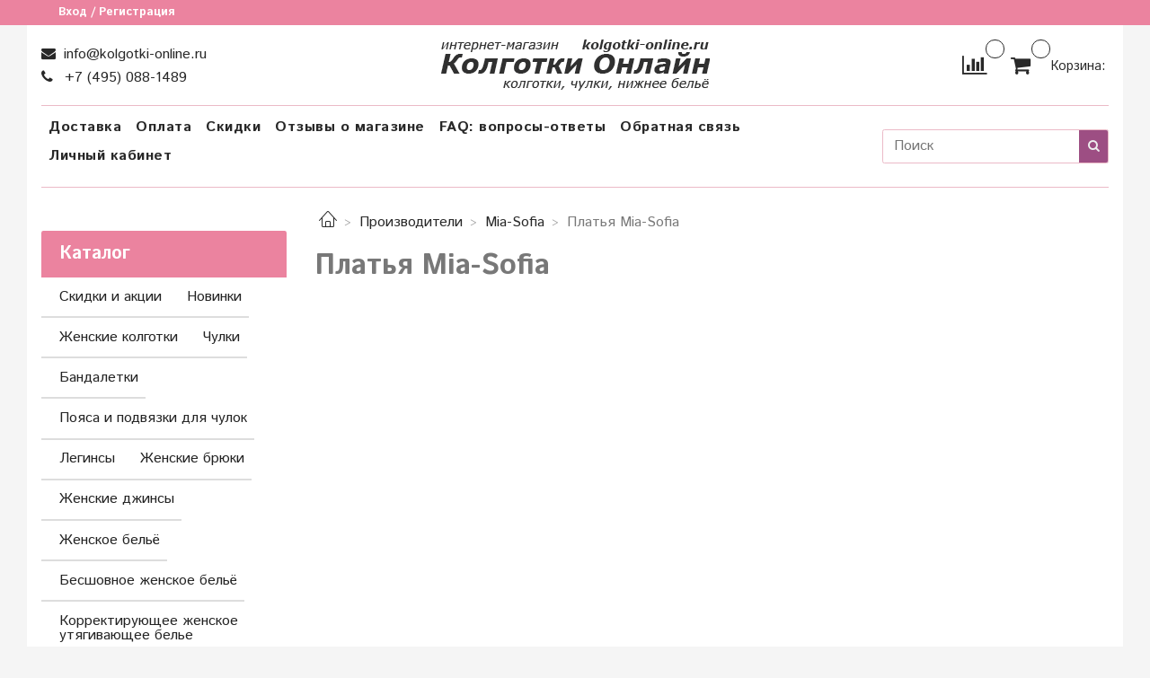

--- FILE ---
content_type: text/javascript
request_url: https://static.insales-cdn.com/assets/1/4939/1274699/1728660047/theme.js
body_size: 9422
content:
var InsalesThemeSettings = {"color_background_primary":"#ffffff","color_text_primary":"#787878","color_link_primary":"#282828","color_link_primary_hover":"#9d4e83","color_border_primary":"#ebbac7","color_background_secondary":"#eb839f","color_text_secondary":"#ffffff","color_link_secondary":"#ffffff","color_link_secondary_hover":"#ffffff","color_border_secondary":"#ebbac7","body_background_color":"#f5f5f5","body_background_type":"stretch","font_family_primary":"google:Istok+Web","font_size_primary":"16px","logotype_type":"image","logotype_font_family":"google:Ubuntu","logotype_font_size":"40px","phone":"from_settings","email":"from_settings","social_media_hide":"1","promo_slider_auto":"1","promo_slider_auto_time":"5","cards_crop_off":"1","category_description_position":"before_products","category_image_hidden":"1","category_subcollections_hidden":"1","product_not_available":"hidden","product_share_hide":"1","article_author_hide":"1","optimization":"1","popup_form_use":"1","popup_form_scroll_color":"#000000","popup_form_to_cart_color":"#ffffff","popup_form_to_cart_background":"#9d4e83","popup_form_to_cart_background_hover":"#007f1c","popup_form_to_order_color":"#ffffff","popup_form_to_order_background":"#00500f","popup_form_to_order_background_hover":"#007f1c","popup_form_exit_color":"#373737","popup_form_exit_color_hover":"#7a7a7a","popup_form_cross_color":"#ffffff","popup_form_cross_background":"#000000","popup_form_cross_background_hover":"#7a7a7a","use_recently_view":"1","recently_view_title":"Вы смотрели:","recently_numbers":"24","recently_color":"#000000","recently_type_arrow":"стрелки","index_banners_position":"","banners_title":"","banners_title2":"","banner_title_font":"","banner_border_color":"","banners_title_color":"","banners_title_background":"","banners_title_color_hover":"","banners_title_background_hover":"","banner_img_help_color":"","banner_img_background":"","use_footer":"1","use_2column_mob":"1","footer_background":"#eeeeee","footer_section_icon_color":"#000000","footer_section_icon_background":"#eeeeee","footer_section_color":"#000000","footer_section_href_color":"#000000","footer_section_href_color_hover":"#383838","section_1_title":"Информация","section_1_icon":"fa-address-card-o","section_1_1_title":"О нас","section_1_1_icon":"fa fa-chevron-right","section_1_1_href":"https://kolgotki-online.ru/page/o-nas","section_1_2_title":"Обратная связь","section_1_2_icon":"fa fa-chevron-right","section_1_2_href":"https://kolgotki-online.ru/page/feedback","section_1_3_title":"Контакты и реквизиты","section_1_3_icon":"fa fa-chevron-right","section_1_3_href":"https://kolgotki-online.ru/page/kontakty-i-rekvizity","section_1_4_title":"Пользовательское соглашение","section_1_4_icon":"fa fa-chevron-right","section_1_4_href":"https://kolgotki-online.ru/page/polzovatelskoe-soglashenie","section_1_5_title":"Политика конфиденциальности","section_1_5_icon":"fa fa-chevron-right","section_1_5_href":"https://kolgotki-online.ru/page/politika-konfidentsialnosti","section_1_6_title":"Оферта","section_1_6_icon":"fa fa-chevron-right","section_1_6_href":"https://kolgotki-online.ru/page/oferta","section_1_7_title":"","section_1_7_icon":"","section_1_7_href":"","section_1_8_title":"","section_1_8_icon":"","section_1_8_href":"","section_1_9_title":"","section_1_9_icon":"","section_1_9_href":"","section_1_10_title":"","section_1_10_icon":"","section_1_10_href":"","section_1_11_title":"","section_1_11_icon":"","section_1_11_href":"","section_1_12_title":"","section_1_12_icon":"","section_1_12_href":"","section_1_13_title":"","section_1_13_icon":"","section_1_13_href":"","section_1_14_title":"","section_1_14_icon":"","section_1_14_href":"","section_1_15_title":"","section_1_15_icon":"","section_1_15_href":"","section_2_title":"Доставка и оплата","section_2_icon":"fa-shopping-basket","section_2_1_title":"Доставка","section_2_1_icon":"fa fa-chevron-right","section_2_1_href":"https://kolgotki-online.ru/page/delivery","section_2_2_title":"Бесплатная доставка по Москве","section_2_2_icon":"fa fa-chevron-right","section_2_2_href":"https://kolgotki-online.ru/page/dostavka-po-moskve","section_2_3_title":"Бесплатная доставка по Санкт-Петербургу","section_2_3_icon":"fa fa-chevron-right","section_2_3_href":"https://kolgotki-online.ru/page/dostavka-po-sankt-peterburgu","section_2_4_title":"Бесплатная доставка по России","section_2_4_icon":"fa fa-chevron-right","section_2_4_href":"https://kolgotki-online.ru/page/besplatnaya-dostavka-po-rossii","section_2_5_title":"Доставка с наложенным платёжом по России","section_2_5_icon":"fa fa-chevron-right","section_2_5_href":"https://kolgotki-online.ru/page/dostavka-s-nalozhennym-platyozhom-po-rossii","section_2_6_title":"Оплата","section_2_6_icon":"fa fa-chevron-right","section_2_6_href":"https://kolgotki-online.ru/page/oplata","section_2_7_title":"","section_2_7_icon":"","section_2_7_href":"","section_2_8_title":"","section_2_8_icon":"","section_2_8_href":"","section_2_9_title":"","section_2_9_icon":"","section_2_9_href":"","section_2_10_title":"","section_2_10_icon":"","section_2_10_href":"","section_2_11_title":"","section_2_11_icon":"","section_2_11_href":"","section_2_12_title":"","section_2_12_icon":"","section_2_12_href":"","section_2_13_title":"","section_2_13_icon":"","section_2_13_href":"","section_2_14_title":"","section_2_14_icon":"","section_2_14_href":"","section_2_15_title":"","section_2_15_icon":"","section_2_15_href":"","section_3_title":"Покупателям","section_3_icon":"fa-user","section_3_1_title":"Скидки в интернет-магазине","section_3_1_icon":"fa fa-chevron-right","section_3_1_href":"https://kolgotki-online.ru/page/skidki","section_3_2_title":"Ваши отзывы о нас","section_3_2_icon":"fa fa-chevron-right","section_3_2_href":"https://kolgotki-online.ru/blogs/otzyvy/otzyvy-o-magazine","section_3_3_title":"Колготки и чулки почтой","section_3_3_icon":"fa fa-chevron-right","section_3_3_href":"https://kolgotki-online.ru/page/kolgotki-i-chulki-pochtoy","section_3_4_title":"Таблицы размеров женских колготок","section_3_4_icon":"fa fa-chevron-right","section_3_4_href":"https://kolgotki-online.ru/page/tablitsy-razmerov-zhenskih-kolgotok","section_3_5_title":"Определение размеров женского белья","section_3_5_icon":"fa fa-chevron-right","section_3_5_href":"https://kolgotki-online.ru/page/opredelenie-razmerov-zhenskogo-belya","section_3_6_title":"Пункты выдачи заказов СДЭК","section_3_6_icon":"fa fa-chevron-right","section_3_6_href":"","section_3_7_title":"FAQ: ответы на основные вопросы","section_3_7_icon":"fa fa-chevron-right","section_3_7_href":"https://kolgotki-online.ru/page/faq-voprosy-i-otvety-na-chasto-zadavaemye-voprosy","section_3_8_title":"Возврат и обмен","section_3_8_icon":"fa fa-chevron-right","section_3_8_href":"https://kolgotki-online.ru/page/vozvrat-i-obmen","section_3_9_title":"","section_3_9_icon":"","section_3_9_href":"","section_3_10_title":"","section_3_10_icon":"","section_3_10_href":"","section_3_11_title":"","section_3_11_icon":"","section_3_11_href":"","section_3_12_title":"","section_3_12_icon":"","section_3_12_href":"","section_3_13_title":"","section_3_13_icon":"","section_3_13_href":"","section_3_14_title":"","section_3_14_icon":"","section_3_14_href":"","section_3_15_title":"","section_3_15_icon":"","section_3_15_href":"","section_4_title":"Популярные разделы","section_4_icon":"fa fa-commenting","section_4_1_title":"Колготки в Москве","section_4_1_icon":"fa fa-chevron-right","section_4_1_href":"https://kolgotki-online.ru/collection/zhenskie-kolgotki","section_4_2_title":"Чулки с доставкой","section_4_2_icon":"fa fa-chevron-right","section_4_2_href":"https://kolgotki-online.ru/collection/chulki","section_4_3_title":"Детские колготки почтой","section_4_3_icon":"fa fa-chevron-right","section_4_3_href":"https://kolgotki-online.ru/collection/detskie-kolgotki","section_4_4_title":"Женское эротическое бельё","section_4_4_icon":"fa fa-chevron-right","section_4_4_href":"https://kolgotki-online.ru/collection/eroticheskoe-belie","section_4_5_title":"Мужские трусы","section_4_5_icon":"fa fa-chevron-right","section_4_5_href":"https://kolgotki-online.ru/collection/muzhskie-trusy","section_4_6_title":"","section_4_6_icon":"","section_4_6_href":"","section_4_7_title":"","section_4_7_icon":"","section_4_7_href":"","section_4_8_title":"","section_4_8_icon":"","section_4_8_href":"","section_4_9_title":"","section_4_9_icon":"","section_4_9_href":"","section_4_10_title":"","section_4_10_icon":"","section_4_10_href":"","section_4_11_title":"","section_4_11_icon":"","section_4_11_href":"","section_4_12_title":"","section_4_12_icon":"","section_4_12_href":"","section_4_13_title":"","section_4_13_icon":"","section_4_13_href":"","section_4_14_title":"","section_4_14_icon":"","section_4_14_href":"","section_4_15_title":"","section_4_15_icon":"","section_4_15_href":"","whatsapp_footer":"","telegram_footer":"","viber_footer":"","ft_icons_1_title":"","ft_icons_1_1_href":"","ft_icons_1_1_alt":"","ft_icons_1_2_href":"","ft_icons_1_2_alt":"","ft_icons_1_3_href":"","ft_icons_1_3_alt":"","ft_icons_1_4_href":"","ft_icons_1_4_alt":"","ft_icons_1_5_href":"","ft_icons_1_5_alt":"","ft_icons_2_title":"","ft_icons_2_1_href":"","ft_icons_2_1_alt":"","ft_icons_2_2_href":"","ft_icons_2_2_alt":"","ft_icons_2_3_href":"","ft_icons_2_3_alt":"","ft_icons_2_4_href":"","ft_icons_2_4_alt":"","ft_icons_2_5_href":"","ft_icons_2_5_alt":"","ft_icons_3_title":"","ft_icons_3_1_href":"","ft_icons_3_1_alt":"","ft_icons_3_2_href":"","ft_icons_3_2_alt":"","ft_icons_3_3_href":"","ft_icons_3_3_alt":"","ft_icons_3_4_href":"","ft_icons_3_4_alt":"","ft_icons_3_5_href":"","ft_icons_3_5_alt":"","ft_bottom_text":"© 2012-2021 Интернет-магазин колготок, чулок и нижнего белья Колготки-Онлайн","use_related_auto":"1","related_auto_title":"Это может быть интересно","related_auto_logic":"variant_1","related_auto_quantity":"24","use_simular_auto":"1","simular_auto_title":"С этим товаром покупают","simular_auto_logic":"variant_1","simular_auto_quantity":"24","feedback_captcha_enabled":"1","_settings_version":1651471201.7945142};
(function () {
  $('.js-open-sidebar').on('click', function () {
    alertify.panel({
      target: $('[data-modal="mobile-sidebar"]').html(),
      position: 'left',
      onOpen: function (modal) {
        var $sidebarBlocks = $(modal).find('.sidebar-block-content');

        $sidebarBlocks.each(function () {
          var $menu = $(this).find('.mobile-sidebar-menu').first();

          InSalesUI.Menu.create($menu);
        });
      }
    });
  });
$('.js-open-contacts').on('click',function(){
  $('.contacts-top-menu-block').removeClass('hidden');
  $(this).addClass('is-active');
  // console.log('Открывается!');
})
$(document).on('click touchstart',function(elem){
  var contacts_top = $(elem.target).closest('.contacts-top-menu-block').length;
  var js_open_contacts = $(elem.target).closest('.js-open-contacts').length;
  if (!contacts_top && !js_open_contacts){
      $('.contacts-top-menu-block').addClass('hidden');
      $(".js-open-contacts").removeClass('is-active');
        // console.log('Закрывается!');
  }
});
$('.contacts-overlay').on('click',function(){
  $('.contacts-top-menu-block').addClass('hidden');
  $(".js-open-contacts").removeClass('is-active');
})
// Open modal search or search panel in dependence window width
$('.js-open-search-panel').on('click', function (elem) {
// console.log(window.innerWidth );
  if (window.innerWidth  <= 768){
        alertify.panel({
          target: $('[data-modal="search-form"]').html(),
          position: 'top', hideAfter: false
        });
        // console.log("Тут должна открыться модалка");
  }
  else {
    var search_container = $('.js-toggle-search');
    var search_button = $('.js-open-search-panel');
    var contacts_header =   $('.js-contacts-header');
    search_button.addClass('hidden');
    search_container.removeClass('hidden');
    // console.log("Тут должна открыться панелька");
    }
});

// Closest search-panel when click on other documents
$(document).on('click touchstart',function(elem){
  var toggle_search = $(elem.target).closest('.js-toggle-search').length;
  var open_panel = $(elem.target).closest('.js-open-search-panel').length;

  if (  !toggle_search && (window.innerWidth  >= 768) && !open_panel ){
    var search_container = $('.js-toggle-search');
    var search_button = $('.js-open-search-panel');
    var contacts_header =  $('.js-contacts-header');
    search_container.addClass('hidden');
    search_button.removeClass('hidden');
    // console.log("Тут должна скрыться панелька");
  }
});


if (window.innerWidth  <= 768){
  if ($('.hidden-breadcrumbs').hasClass("js-hidden-bread")){

    $('.breadcrumb-item').each(function(index){
      if ((index > 2) && (index != $(".breadcrumb-item").size() - 1))
      {
        $(this).addClass("hidden");
        // console.log($(this).text());
      }
    })
    $('.js-hidden-bread').click(function(){
      $('.breadcrumb-item').removeClass("hidden");
      $('.js-hidden-bread').parent().addClass("hidden");
    })
  }
}


})();
(function () {
  if (Site.template != 'index') {
    return;
  }

  var _options = {
    autoHeight: true,
    loop: true,
    pagination: true,
  };

  if (_.get(InsalesThemeSettings, 'promo_slider_auto')) {
    _options.autoplay = _.get(InsalesThemeSettings, 'promo_slider_auto_time', 5) * 1000;
  }

  $('[data-slider="promo"]').each(function () {
    new Swiper(this, _options);
  });
})();

(function () {
  if (Site.template != 'index') {
    return;
  }

  var _spOptions = {
    slidesPerView: 4,
    spaceBetween: 16,
    breakpoints: {
      380: { slidesPerView: 1 },
      480: { slidesPerView: 2 },
      768: { slidesPerView: 2 },
      1024: { slidesPerView: 3 }
    }
  };

  $('[data-slider="special-products"]').each(function () {
    new Swiper(this, _spOptions);
  });
})();

(function () {
  if (Site.template != 'index') {
    return;
  }

  var _blogOptions = {
    slidesPerView: 4,
    spaceBetween: 16,
    breakpoints: {
      480: { slidesPerView: 1 },
      768: { slidesPerView: 2 },
      1024: { slidesPerView: 3 },
    }
  };

  $('[data-slider="blogs"]').each(function () {
    new Swiper(this, _blogOptions);
  });
})();

(function () {
  if (Site.template != 'collection') {
    return;
  }
})();

// Прибиваем меню при скролле

(function () {
  $(window).scroll(function () {
    if ((window.pageYOffset > 250) && (window.innerWidth <= 768)) {
      $('.js-top-panel-fixed').addClass('fixed');
      $('.top-panel-wrapper').addClass('z-index');
    }
    else {
      $('.js-top-panel-fixed').removeClass('fixed');
      $('top-panel-wrapper').removeClass('z-index');
    }
  });

  $('.js-arrow-up').click(function () {
    $('body,html').animate({ scrollTop: 0 }, 500);
  });
})();

// Проверяет на кол-во отправленных заапросов звонка, ограничивает их
(function () {
  if (Site.template != 'index') {
    return;
  }

  var recaptchaVerify = function (response) {
    jquery('[name="g-recaptcha-response"]').html(response);
  };

  EventBus.subscribe('recaptcha:insales:loaded', function () {
    var key = Shop.config.get('recaptcha_key').recaptcha_key;

    $('.form-row .js-g-recaptcha').each(function(index, el) {
      var randomId = 'gRecaptcha' + _.random(1, 99999999)
      $(this).attr('id', randomId);

      grecaptchaWidget = grecaptcha.render($(el).get(0), {
        sitekey: key,
        callback: recaptchaVerify
      });
      window = { grecaptchaWidget: grecaptchaWidget };
    });
  })
  
  $(document).on('submit', '.js-widget-feedback', function (event) {
    var $widgetFeedback = $(this);
    var msg = $widgetFeedback.serializeObject();
    var val_send;
    var max_send = $(this).attr('data-max-send');

    event.preventDefault();
    sessionStorage.getItem('send_success') ? val_send = sessionStorage.getItem('send_success') : val_send = 0;

    if (max_send <= val_send) {
      maxSendError();
      $(this).find('.button-widget-feedback')
        .attr('disabled', 'disabled')
        .addClass('is-secondary');

      return false;
    }
    Shop.sendMessage(msg)
      .done(function (response) {
        alertify.success(response.notice);
        $widgetFeedback.trigger('reset');
        val_send++;
        sessionStorage.setItem('send_success', val_send);
      })
      .fail(function (response) {
        $.each(response.errors, function (i, val) {
          var errorText = (typeof val == 'string') ? val : val[0];
          alertify.error(errorText);
        });
      });
  });
})();

(function () {
  Shop.client.get().done(function (data) {
    if (!data.authorized) {
      return false;
    }
    var myname = data.name;

    $('.js-user-name').html(myname);

    $('.js-open-sidebar').on('click', function () {
      $('.js-user-name-mobile').html(myname);
    });
  });
})();

(function () {
  console.log(window.location.toString().pathname);
  if ((Site.template == 'cart') || (location.pathname == '/new_order')) {
    $('.cart-widget-dropdown').hide();
    return false;
  }

  $(function () {
    EventBus.subscribe('update_items:insales:cart', function (data) {

     Template.render(data, 'cart-widget-dropdown');
      $('.js-cart-dropdown').html(Template.render(data, 'cart-widget-dropdown'));
    });
  })
}());
function copySrc (self) {
  var src = $(self).attr('data-image-large');
  var srcwebp = $(self).attr('data-image-large-webp');
  if (window.hasWebP) {src = srcwebp}
  var href = $(self).attr('href');
  var title = $(self).attr('title');
  var count = $(self).attr('data-gallery-count');

  $(self).parent()
    .siblings()
    .find('a')
    .removeClass('is-checked');
  $(self).addClass('is-checked');

  $('#gallery').attr({
    href: href,
    title: title,
    'data-gallery-count': count
  })
    .find('img')
    .attr({
      src: src,
      alt: title
    });
}

// Добавляет в сессию id товаров, в которые мы заходили
(function () {
  if (Site.template !== 'product') {
    return;
  }
  var find_it = true;
  var product_id = $('.product-control').attr('data-compare');

  localforage.getItem('view_array')
    .then(function (temp_view) {
      if (temp_view == null) {
        temp_view = [];

        temp_view.push(product_id);
        localforage.setItem('view_array', temp_view);
      }

      if (!_.includes(temp_view, product_id)) {
        temp_view.push(product_id);
        localforage.setItem('view_array', temp_view);
      }
    });
})();

(function () {
  if (Site.template !== 'product') {
    return;
  }

  var _galleryThumbs = {
    slidesPerView: 4,
    spaceBetween: 16,
    autoHeight: true,
    breakpoints: {
      768: { slidesPerView: 1 },
      1024: { slidesPerView: 3 }
    }
  };

  var _productSliderOptions = {
    slidesPerView: 4,
    spaceBetween: 16,
    breakpoints: {
      380: { slidesPerView: 1 },
      480: { slidesPerView: 2 },
      768: { slidesPerView: 2 },
      1024: { slidesPerView: 3 }
    }
  };

  var SimillarSwiper = new Swiper('[data-slider="similar-products"]', _productSliderOptions);
  var RelatedSwiper = new Swiper('[data-slider="related-products"]', _productSliderOptions);
  var BundleSwiper = new Swiper('[data-slider="bundle-products"]', _productSliderOptions);

  if ($('[data-slider="gallery-thumbs"]').length) {
    var MainSwiper = new Swiper('[data-slider="gallery-thumbs"]', _galleryThumbs);
  }

  var MobileSwiper = new Swiper('[data-slider="gallery-thumbs-mobile"]', _galleryThumbs);

  EventBus.subscribe('update_variant:insales:product', function (variant) {
    $('.product-prices.on-page').show();

    if (!variant.first_image.from_variant) {
      return;
    }

    if (variant.action.quantityState.change) {
      return;
    }

    var currentSlideNumber = $('[data-slider="gallery-thumbs-mobile"]')
      .find('[href="' + variant.first_image.original_url + '"]')
      .attr('data-slide-number');

    var currentSlide = $('[data-slider="gallery-thumbs"]')
      .find('[href="' + variant.first_image.original_url + '"]');

    if (MainSwiper) {
      MainSwiper.slideTo(currentSlideNumber - 1);
      MobileSwiper.slideTo(currentSlideNumber - 1);
    }
    copySrc(currentSlide);
  });
})();

// Copy src select image in main-image
(function () {
  if (Site.template !== 'product') {
    return;
  }

  $(document).on('click', '.js-copy-src', function (event) {
    event.preventDefault();
    copySrc(this);
    var product_id = $('.product-control').attr('data-compare');
    var select_variant;
    var href = $(this).attr('href');

    Products.get(product_id)
      .done(function (product) {
        select_variant = _.find(product.variants, function (variant) {
          return (href == variant.first_image.original_url);
        });

        if (!select_variant) {
          return;
        }
        Products.getInstance($('.product-form'))
          .done(function (_product) {
            return _product.variants.setVariant(select_variant.id);
          });
      });
  });

  // Find main-image in fancybox gallery, and emulate click on fancybox
  $(document).on('click', '#gallery', function (event) {
    event.preventDefault();

    var count = $('#gallery').attr('data-gallery-count');

    $('.mobile-wrapper').find('[data-slide-number="' + count + '"]')
      .trigger('click');

    return false;
  });
})();

EventBus.subscribe('update_variant:insales:product', function (variant) {
  if (!variant.action.product.is('[data-main-form]')) {
    return;
  }

  var $product = variant.action.product;
  var $buttonBuy = $('.js-variant-shown');
  var $buttonHidden = $('.js-variant-hidden');
  var $quickCheckout = $product.find('[data-quick-checkout]');
  var $buttonPreorder = $('.js-variant-preorder');
  var $priceCurrent = $product.find('.js-product-price');
  var $priceOld = $product.find('.js-product-old-price');
  var $skuWrapper = $product.find('.js-product-sku-wrapper');
  var $sku = $product.find('.js-product-sku');
  var $available = $product.find('.js-available');
  var $quantity = $product.find('.js-variant-counter');

  var notAvailable = InsalesThemeSettings.product_not_available;

  window.__savedVariant = variant;
  $buttonBuy.hide();
  $quantity.hide();
  $buttonHidden.hide();
  $buttonPreorder.hide();
  $quickCheckout
    .hide()
    .prop('disabled', true);
  console.log('variant.old_price ' + variant.old_price);
  console.log('variant.price ' + variant.price);
  $priceCurrent
    .html(Shop.money.format(variant.action.price));
  $priceOld
    .html(Shop.money.format((_.toFinite(variant.old_price) > _.toFinite(variant.price)) ? variant.old_price : null));
  if (variant.sku) {
    $skuWrapper.show();
    $sku.text(variant.sku);
  }
  else {
    $skuWrapper.hide();
  }

  if (variant.available) {
    $buttonBuy.show();
    $quantity.show();
    $available.show();
    $quickCheckout
      .show()
      .prop('disabled', false);
  }
  else {
    switch (notAvailable) {
      case 'preorder':
        $buttonPreorder.show();
        $quickCheckout.hide();
        $available.hide();
        break;
      case 'hidden':
        $buttonHidden.show();
        $quickCheckout.hide();
        $quantity.hide();
        $available.hide();
        break;
      case 'shown':
        $buttonBuy.show();
        $quantity.show();
        $quickCheckout
          .show()
          .prop('disabled', false);
        break;
    }
  }
});

(function () {
  $(document).on('click', '.js-variant-preorder', function (event) {
    event.preventDefault();

    var _variant = window.__savedVariant;
    var preorderForm = {
      form: { classes: 'is-preorder' },
      fields: [
        {
          title: Site.messages.field_email,
          name: 'from',
          required: true,
        },
        {
          title: Site.messages.field_name,
          name: 'name',
          required: true,
        },
        {
          type: 'hidden',
          name: 'preorder_caption',
          value: Site.messages.preorder
        },
        {
          type: 'hidden',
          name: 'subject',
          value: Site.messages.preorder
        },
        {
          title: Site.messages.label_product,
          name: 'product',
          type: 'hidden',
          value: _variant.action.productJSON.title,
        },
        {
          title: 'Вариант',
          name: 'variant',
          type: 'hidden',
          value: _variant.title,
        },
      ],
      combineOrder: { content: { fields: [ 'preorder_caption', 'product', 'variant' ] } }
    };
   if(Shop.config.config.feedback_captcha_enabled) {
      preorderForm.fields.push({
        title: Site.messages.field_captcha,
        type: 'captcha',
        required: true,
      })
    }
    alertify.modal({ formDefination: preorderForm }).set('title', Site.messages.preorder);
  });
})();

EventBus.subscribe('update_variant:insales:product', function (data) {
  var _discountElement = $('[data-labels-id="' + data.action.productJSON.id + '"]').find('.js-label-discount');
  var _discount = null;

  if (!data.action.product.is('[data-main-form]')) {
    return;
  }

  if (data.old_price && _.toFinite(data.old_price) > _.toFinite(data.price)) {
    _discount = (data.price * -100) / data.old_price + 100;
    _discountElement
      .text(_.round(_discount, 0) + '%')
      .removeClass('hidden');
  }
  else {
    _discountElement.addClass('hidden');
  }
});
(function () {
  if (Site.template == 'article') {

    new Swiper ('[data-slider="article-related-products"]', {
      slidesPerView: 4,
      spaceBetween: 24,

      breakpoints: {
        380: {
          slidesPerView: 1,
        },
        480: {
          slidesPerView: 2
        },
        640: {
          slidesPerView: 3
        },
        1024: {
          slidesPerView: 3
        }
      }
    });

};

})();
// Пересчет суммы корзины
$(function(){
  EventBus.subscribe('update_items:insales:cart', function (data) {
    // if (Site.template != 'cart') {
    //   return false;
    // }
    //
    // console.log('cart: ', data);
    //  console.log(data.total_price);
    $('.js-shopcart-total-summ').html(Shop.money.format(data.total_price));
  });

  // пересчет актуальной цены за товар и общей стоимости позиции
  EventBus.subscribe('update_variant:insales:item', function (data) {
    // if (Site.template != 'cart') {
    //   return false;
    // }

    var $item = data.action.product;
    var $price = $item.find('.js-item-price');
    var $total = $item.find('.js-item-total-price');
    var total = data.action.price * data.action.quantity.current;

    $price.html(Shop.money.format(data.action.price));
    $total.html(Shop.money.format(total));
  });

  // Удаляем позицию
  EventBus.subscribe('delete_items:insales:cart', function (data) {


    var $button = data.action.button;
    var $cartItem = $button.parents('.cart-item:first');


    $cartItem
      .slideUp(300, function () {
        $(this).remove();

    if (Site.template == 'cart') {
      var $emptyMessage = $('.js-cart-empty');
      var $cartForm = $('[data-cart-form]');
        if (data.order_lines.length == 0) {
          $cartForm
            .addClass('hidden');
          $emptyMessage
            .removeClass('hidden');
        }
      }
    });
  });

  // Выводим список применившихся скидок
  EventBus.subscribe('update_items:insales:cart', function (data) {
    if (Site.template != 'cart') {
      return false;
    }

    // console.log('>>', data);
    $('.js-discount-comment-list').html(Template.render(data, 'cart-discounts'));
  })

  // widget
  EventBus.subscribe('update_items:insales:cart', function (data) {
    $('.js-shopcart-widget-amount').html(Shop.money.format(data.total_price));
    $('.js-shopcart-widget-count').html(_.round(data.items_count, 3));

    if (data.order_lines.length == 0) {
      $('.js-cart-widget-empty').addClass('hidden');
      $('.js-cart-empty').removeClass('hidden');
      $('.cart-widget-dropdown').addClass('empty-cart');
    }
    else {
      $('.js-cart-widget-empty').removeClass('hidden');
      $('.js-cart-empty').addClass('hidden');
      $('.cart-widget-dropdown').removeClass('empty-cart');
    }
  });


  // Показываем при наведении мини-корзину
  $('.js-widget-dropdown').hover(
    function(){
      $('.cart-widget-dropdown').removeClass('hidden');
      setTimeout(function () {
        $('.cart-widget-dropdown').css('opacity','1')
      }, 20);
    },
    function(){
      $('.cart-widget-dropdown').addClass('hidden').css('opacity','0');
    }
  );
});
$(function () {
  var $pass = $('#client_password, #client_password_confirmation');

  $('[name="client[change_password]"]').on('click', function () {
    if (this.checked) {
      $('#change_password_fields').show();
      $pass.prop('disabled', false);
    } else {
      $('#change_password_fields').hide();
      $pass.prop('disabled', true);
    }
  });

  $('#delivery_address .field, #checkout_buyer_fields .field').each(function () {
    var $field = $(this);

    if ($field.find('input[type="checkbox"]').length) {
      $field.addClass('is-checkbox');
    }
  });

  $('.field.is-checkbox').each(function () {
    var $field = $(this);
    $field
      .find('.small')
        .appendTo($field);
  });

  $('.field-content.small').removeClass('small');
});
(function(){
  $('.js-open-filter').on('click', function () {
    alertify.panel({
      target: $('[data-modal="collection-filter"]').html(),
      position: 'left',
      onOpen: function (modal) {
        InSalesUI.Filter.create($(modal));
      }
    });
  });
}());

(function(){
  if (Site.template != 'collection') {
    return;
  }

  var _reviewsOption = {
    slidesPerView: 4,
    spaceBetween: 16,
    breakpoints: {
      380: {
        slidesPerView: 1
      },
      480: {
        slidesPerView: 1,
      },
      768: {
        slidesPerView: 2,
      },
      1024: {
        slidesPerView: 3,
      },
    }
  };

// Просмотренные товары рендер
  $(function(){

    localforage.getItem('view_array')
      .then(function(temp_array) {
        if ((temp_array == null) || (temp_array == 'undefined')) {
          return false;
        }

        Products.getList(temp_array)
          .done(function (products) {
            var _products = _.reduce(temp_array, function (result, id) {
                result.push(products[id]);

                return result;
              }, []);

            $('.js-view-products').html(Template.render(_products, 'view_products'));

            $('[data-slider="reviews-products"]').each(function () {
              new Swiper (this, _reviewsOption);
            });
        });
      });
  })
})();

function toggleCompare(same_row) {
        if (same_row) {
          $('.js-compare-table .same-row')
             .hide();
        }
        else {
          $('.js-compare-table .same-row')
            .show();
        }
};

EventBus.subscribe('update_items:insales:compares', function (data) {
  $('.js-compares-widget-count').html(data.products.length);
});

EventBus.subscribe('update_items:insales:compares', function (data) {
  var $product = $('[data-main-form]');
  var productId = $product.data('product-id');
  var $compareAdd = $product.find('.js-compare-add');
  var $compareDelete = $product.find('.js-compare-delete');

  var inCompare = _.find(data.products, function(product) {
    return product.id == productId;
  });

  if (inCompare) {
    $compareAdd.hide();
    $compareDelete.show();
  } else {
    $compareAdd.show();
    $compareDelete.hide();
  }
});
EventBus.subscribe('remove_item:insales:compares', function (data) {
  if (Site.template != 'compare') {
    return false;
  }

  $('[data-compared-id="'+ data.action.item +'"]').remove();

  if (data.products.length == 0) {
    $('#js-compare-inner').hide();
    $('.js-compare-empty').removeClass('hidden');
  };
});

$(function () {
  var compareWrapper = '#js-compare-wrapper';
  var compareInner = '#js-compare-inner';
  var same_row = false;

  localforage.setItem('same_row', '0');
  $(document).on('click', '.js-same-toggle', function (event) {
    $(this).find('.link-text')
       .toggleClass('hide')
       .toggleClass('show');
    same_row = !same_row;

    // localforage.setItem('same_row', same_row);
    console.log('Function before setTimeout! ' + same_row);
    toggleCompare(same_row);
  });

  EventBus.subscribe('update_items:insales:compares', function (data) {
    if (Site.template != 'compare') {
      return false;
    }
    if (data.products.length < 1) {
      return false;
    }

    var _now = new Date().getTime();
    var _url = '?' + _now;
    var _getNode = _url + compareWrapper + ' ' + compareInner;

    $(compareWrapper).load(_getNode, function () {
      if ($('.js-compare-table .same-row').length && (data.products.length > 1)){
        $('.compare-toolbar').removeClass('hidden');
        setTimeout(function () {
          if (same_row) {
            $('.js-same-toggle').find('.link-text')
            .toggleClass('hide')
            .toggleClass('show');
          }
          console.log('Function after setTimeout! '  + same_row);
          toggleCompare(same_row);
        }, 0)

      }
      else{
        $('.compare-toolbar').addClass('hidden');
      }
    });
  });
});

















